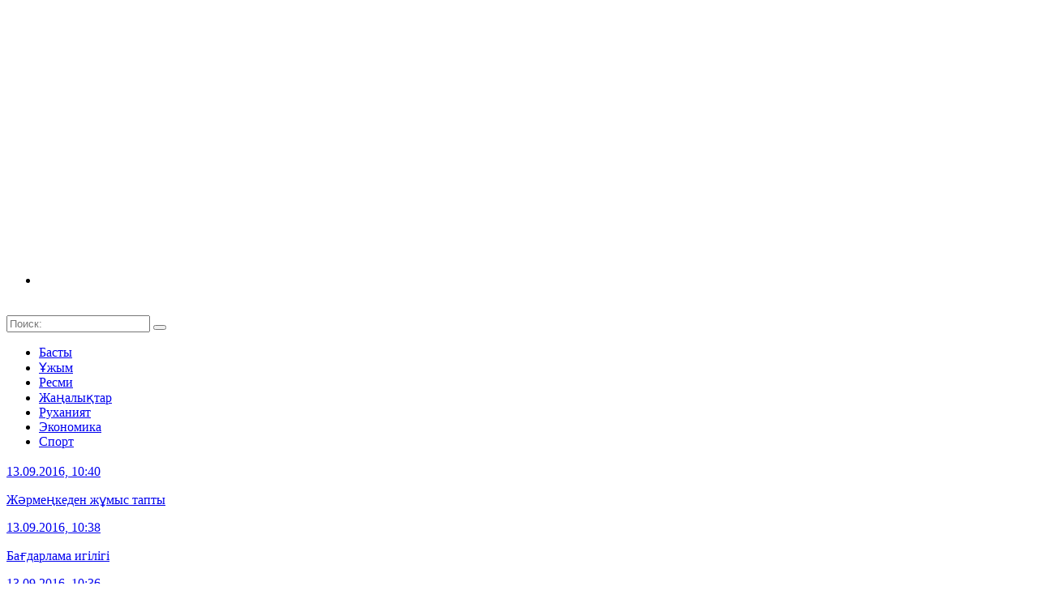

--- FILE ---
content_type: text/html; charset=utf-8
request_url: https://ordazhuldyzy.kz/m_20160913/
body_size: 14369
content:
<!DOCTYPE html>
<html lang="ru">
<head>
  <meta http-equiv="Content-Type" content="text/html; charset=utf-8">
  <title>Орда жұлдызы</title>
  <link rel="canonical" href="/m_20160913/">
  <meta name="description" content="Бөкей орда ауданының қоғамдық-саяси газеті">
  <meta http-equiv="X-UA-Compatible" content="IE=edge">
  <meta name="viewport" content="width=device-width, initial-scale=1, maximum-scale=1">
  <meta property="og:title" content="Жәрмеңкеден жұмыс тапты">
  <meta property="og:type" content="article">
  <meta property="og:url" content="https://ordazhuldyzy.kz/?p=6091">
  <meta property="og:image">
  <meta property="og:description" content="Өткен сәрсенбінің сәтінде аудандық жұмыспен қамту және әлеуметтік бағдарламалар бөлімі ғимаратында бос орындар жәрменкесі оздырылды. &nbsp; Шараны аудандық жұмыспен қамту орталығының басшысы Берқайыр Қарағойшин ашты. Аудан әкімінің орынбасары Лариса Қайырғалиева Қазақстан Республикасының">
  <meta property="og:site_name" content="Орда жұлдызы">
  <link rel="shortcut icon" href="../wp-content/themes/app/img/favicon/favicon.ico" type="image/x-icon">
  <link rel="apple-touch-icon" href="../wp-content/themes/app/img/favicon/apple-touch-icon.png">
  <link rel="apple-touch-icon" sizes="72x72" href="../wp-content/themes/app/img/favicon/apple-touch-icon-72x72.png">
  <link rel="apple-touch-icon" sizes="114x114" href="../wp-content/themes/app/img/favicon/apple-touch-icon-114x114.png">
  <meta name="theme-color" content="#000">
  <meta name="msapplication-navbutton-color" content="#000">
  <meta name="apple-mobile-web-app-status-bar-style" content="#000">
  <title>13.09.2021 &#8212; Орда жұлдызы</title>
  <link rel="dns-prefetch" href="https://s.w.org/">
  <script type="text/javascript">
                        window._wpemojiSettings = {"baseUrl":"https:\/\/s.w.org\/images\/core\/emoji\/2.4\/72x72\/","ext":".png","svgUrl":"https:\/\/s.w.org\/images\/core\/emoji\/2.4\/svg\/","svgExt":".svg","source":{"concatemoji":"https:\/\/ordazhuldyzy.kz\/wp-includes\/js\/wp-emoji-release.min.js?ver=4.9.3"}};
                        !function(a,b,c){function d(a,b){var c=String.fromCharCode;l.clearRect(0,0,k.width,k.height),l.fillText(c.apply(this,a),0,0);var d=k.toDataURL();l.clearRect(0,0,k.width,k.height),l.fillText(c.apply(this,b),0,0);var e=k.toDataURL();return d===e}function e(a){var b;if(!l||!l.fillText)return!1;switch(l.textBaseline="top",l.font="600 32px Arial",a){case"flag":return!(b=d([55356,56826,55356,56819],[55356,56826,8203,55356,56819]))&&(b=d([55356,57332,56128,56423,56128,56418,56128,56421,56128,56430,56128,56423,56128,56447],[55356,57332,8203,56128,56423,8203,56128,56418,8203,56128,56421,8203,56128,56430,8203,56128,56423,8203,56128,56447]),!b);case"emoji":return b=d([55357,56692,8205,9792,65039],[55357,56692,8203,9792,65039]),!b}return!1}function f(a){var c=b.createElement("script");c.src=a,c.defer=c.type="text/javascript",b.getElementsByTagName("head")[0].appendChild(c)}var g,h,i,j,k=b.createElement("canvas"),l=k.getContext&&k.getContext("2d");for(j=Array("flag","emoji"),c.supports={everything:!0,everythingExceptFlag:!0},i=0;i<j.length;i++)c.supports[j[i]]=e(j[i]),c.supports.everything=c.supports.everything&&c.supports[j[i]],"flag"!==j[i]&&(c.supports.everythingExceptFlag=c.supports.everythingExceptFlag&&c.supports[j[i]]);c.supports.everythingExceptFlag=c.supports.everythingExceptFlag&&!c.supports.flag,c.DOMReady=!1,c.readyCallback=function(){c.DOMReady=!0},c.supports.everything||(h=function(){c.readyCallback()},b.addEventListener?(b.addEventListener("DOMContentLoaded",h,!1),a.addEventListener("load",h,!1)):(a.attachEvent("onload",h),b.attachEvent("onreadystatechange",function(){"complete"===b.readyState&&c.readyCallback()})),g=c.source||{},g.concatemoji?f(g.concatemoji):g.wpemoji&&g.twemoji&&(f(g.twemoji),f(g.wpemoji)))}(window,document,window._wpemojiSettings);
  </script>
  <style type="text/css">
  img.wp-smiley,
  img.emoji {
        display: inline !important;
        border: none !important;
        box-shadow: none !important;
        height: 1em !important;
        width: 1em !important;
        margin: 0 .07em !important;
        vertical-align: -0.1em !important;
        background: none !important;
        padding: 0 !important;
  }
  </style>
  <link rel="stylesheet" id="archives-cal-calendrier-css" href="../wp-content/plugins/archives-calendar-widget/themes/calendrier.css" type="text/css" media="all">
  <link rel="stylesheet" id="cssstyle-css" href="../wp-content/themes/app/css/main.min.css" type="text/css" media="all">
  <link rel="stylesheet" id="font-awesome-css" href="../wp-content/themes/app/libs/font-awesome/css/font-awesome.css" type="text/css" media="all">
  <link rel="stylesheet" id="scrollbar-css" href="../wp-content/themes/app/libs/Scrollbar/jquery.mCustomScrollbar.css" type="text/css" media="all">
  <script type="text/javascript" src="../wp-includes/js/jquery/jquery.js"></script>
  <script type="text/javascript" src="../wp-includes/js/jquery/jquery-migrate.min.js"></script>
  <script type="text/javascript" src="../wp-content/plugins/archives-calendar-widget/admin/js/jquery.arcw.js"></script>
  <link rel="https://api.w.org/" href="/index.php?rest_route=/">
</head>
<body class="archive date is_front_page">
  <header>
    <div class="loader">
      <div class="loader_inner"></div>
    </div>
    <div class="container">
      <div class="row">
        <div class="col-lg-4 col-md-4 col-sm-6 col-xs-7 left-gatter">
          <div class="first-logo">
            <ul>
              <li id="media_image-2" class="widget widget_media_image">
                <a href="/"><img width="335" height="90" src="../wp-content/uploads/2018/12/01-min.png" class="image wp-image-10927 attachment-full size-full" alt="" style="max-width: 100%; height: auto;" srcset="../wp-content/uploads/2018/12/01-min.png 335w, ../wp-content/uploads/2018/12/01-min-120x32.png 120w" sizes="(max-width: 335px) 100vw, 335px"></a>
              </li>
            </ul>
          </div>
        </div>
        <div class="col-lg-3 col-md-4 col-sm-6 col-xs-5">
          <div class="second-logo">
            <a href="http://zhaikpress.kz/"><img class="img-responsive" src="../wp-content/themes/app/img/s-logo.png" alt="Alt"></a>
          </div>
        </div>
        <div class="col-lg-4 col-lg-offset-1 col-md-4 col-xs-12 right-gatter">
          <div class="search-panel">
            <form class="search-form" role="search" method="get" action="/">
              <input type="text" placeholder="Поиск:" value="" name="s" title="Поиск:'); ?&gt;"> <button type="submit"></button>
            </form>
          </div>
        </div>
      </div>
    </div>
    <div class="container menu-wrap">
      <div class="row">
        <div class="col-md-12">
          <div class="btn_mnu hidden-lg">
            <div class="btn_row"></div>
            <div class="btn_row"></div>
            <div class="btn_row"></div>
          </div>
        </div>
      </div>
      <div class="row">
        <div class="col-md-12">
          <div class="top-menu">
            <div class="menu-menu-container">
              <ul id="menu-menu" class="menu">
                <li id="menu-item-41" class="menu-item menu-item-type-custom menu-item-object-custom menu-item-41">
                  <a href="../index_php/">Басты</a>
                </li>
                <li id="menu-item-3866" class="menu-item menu-item-type-post_type menu-item-object-page menu-item-3866">
                  <a href="../page_id_1231/">Ұжым</a>
                </li>
                <li id="menu-item-10931" class="menu-item menu-item-type-taxonomy menu-item-object-category menu-item-10931">
                  <a href="../cat_31/">Ресми</a>
                </li>
                <li id="menu-item-10930" class="menu-item menu-item-type-taxonomy menu-item-object-category menu-item-10930">
                  <a href="../cat_1/">Жаңалықтар</a>
                </li>
                <li id="menu-item-10932" class="menu-item menu-item-type-taxonomy menu-item-object-category menu-item-10932">
                  <a href="../cat_32/">Руханият</a>
                </li>
                <li id="menu-item-10934" class="menu-item menu-item-type-taxonomy menu-item-object-category menu-item-10934">
                  <a href="../cat_35/">Экономика</a>
                </li>
                <li id="menu-item-10933" class="menu-item menu-item-type-taxonomy menu-item-object-category menu-item-10933">
                  <a href="../cat_33/">Спорт</a>
                </li>
              </ul>
            </div>
          </div>
        </div>
      </div>
    </div>
  </header>
  <div class="content-wrap">
    <section>
      <div class="container">
        <div class="row">
          <div class="col-lg-9 col-md-12">
            <div class="sectionnews offset-top">
              <h3></h3>
              <div class="bg-line"></div>
            </div>
            <div class="arc-news">
              <div class="archiveBlocks">
                <a href="/">
                <div class="archiveImg"></div>
                <div class="archiveTitle">
                  <div class="publishData">
                    <span>13.09.2016, 10:40</span>
                  </div>
                  <p>Жәрмеңкеден жұмыс тапты</p>
                </div></a>
              </div>
              <div class="archiveBlocks">
                <a href="/">
                <div class="archiveImg"></div>
                <div class="archiveTitle">
                  <div class="publishData">
                    <span>13.09.2016, 10:38</span>
                  </div>
                  <p>Бағдарлама игілігі</p>
                </div></a>
              </div>
              <div class="archiveBlocks">
                <a href="/">
                <div class="archiveImg"></div>
                <div class="archiveTitle">
                  <div class="publishData">
                    <span>13.09.2016, 10:36</span>
                  </div>
                  <p>Үлкендерге құрмет көрсетілді</p>
                </div></a>
              </div>
              <div class="archiveBlocks">
                <a href="/">
                <div class="archiveImg"></div>
                <div class="archiveTitle">
                  <div class="publishData">
                    <span>13.09.2016, 10:34</span>
                  </div>
                  <p>«Ұран» деп ұрандатқан зиялылар</p>
                </div></a>
              </div>
              <div class="archiveBlocks">
                <a href="/">
                <div class="archiveImg"></div>
                <div class="archiveTitle">
                  <div class="publishData">
                    <span>13.09.2016, 10:30</span>
                  </div>
                  <p>Ғибратты ғұмыр-дария</p>
                </div></a>
              </div>
              <div class="archiveBlocks">
                <a href="/">
                <div class="archiveImg"></div>
                <div class="archiveTitle">
                  <div class="publishData">
                    <span>13.09.2016, 10:24</span>
                  </div>
                  <p>Алдыңғы толқын ағалар&#8230;</p>
                </div></a>
              </div>
              <div class="archiveBlocks">
                <a href="/">
                <div class="archiveImg"></div>
                <div class="archiveTitle">
                  <div class="publishData">
                    <span>13.09.2016, 10:22</span>
                  </div>
                  <p>Ізгілікті ізі қалды өмірде</p>
                </div></a>
              </div>
              <div class="archiveBlocks">
                <a href="/">
                <div class="archiveImg"></div>
                <div class="archiveTitle">
                  <div class="publishData">
                    <span>13.09.2016, 10:12</span>
                  </div>
                  <p>Үзік ой&#8230;</p>
                </div></a>
              </div>
              <div class="archiveBlocks">
                <a href="/">
                <div class="archiveImg"></div>
                <div class="archiveTitle">
                  <div class="publishData">
                    <span>13.09.2016, 10:08</span>
                  </div>
                  <p>ӨЛМЕС ӨНЕР ИЕСІ</p>
                </div></a>
              </div>
              <div class="archiveBlocks">
                <a href="/">
                <div class="archiveImg"></div>
                <div class="archiveTitle">
                  <div class="publishData">
                    <span>13.09.2016, 9:54</span>
                  </div>
                  <p>Бөкейлік бағбан Ә.Минажев шерткен сыр</p>
                </div></a>
              </div>
              <script>
                                var ajaxurl = '/';
                                var true_posts = 'a:64:{s:1:"m";s:8:"20160913";s:5:"error";s:0:"";s:1:"p";i:0;s:11:"post_parent";s:0:"";s:7:"subpost";s:0:"";s:10:"subpost_id";s:0:"";s:10:"attachment";s:0:"";s:13:"attachment_id";i:0;s:4:"name";s:0:"";s:6:"static";s:0:"";s:8:"pagename";s:0:"";s:7:"page_id";i:0;s:6:"second";s:0:"";s:6:"minute";s:0:"";s:4:"hour";s:0:"";s:3:"day";i:0;s:8:"monthnum";i:0;s:4:"year";i:0;s:1:"w";i:0;s:13:"category_name";s:0:"";s:3:"tag";s:0:"";s:3:"cat";s:0:"";s:6:"tag_id";s:0:"";s:6:"author";s:0:"";s:11:"author_name";s:0:"";s:4:"feed";s:0:"";s:2:"tb";s:0:"";s:5:"paged";i:0;s:8:"meta_key";s:0:"";s:10:"meta_value";s:0:"";s:7:"preview";s:0:"";s:1:"s";s:0:"";s:8:"sentence";s:0:"";s:5:"title";s:0:"";s:6:"fields";s:0:"";s:10:"menu_order";s:0:"";s:5:"embed";s:0:"";s:12:"category__in";a:0:{}s:16:"category__not_in";a:0:{}s:13:"category__and";a:0:{}s:8:"post__in";a:0:{}s:12:"post__not_in";a:0:{}s:13:"post_name__in";a:0:{}s:7:"tag__in";a:0:{}s:11:"tag__not_in";a:0:{}s:8:"tag__and";a:0:{}s:12:"tag_slug__in";a:0:{}s:13:"tag_slug__and";a:0:{}s:15:"post_parent__in";a:0:{}s:19:"post_parent__not_in";a:0:{}s:10:"author__in";a:0:{}s:14:"author__not_in";a:0:{}s:19:"ignore_sticky_posts";b:0;s:16:"suppress_filters";b:0;s:13:"cache_results";b:1;s:22:"update_post_term_cache";b:1;s:19:"lazy_load_term_meta";b:1;s:22:"update_post_meta_cache";b:1;s:9:"post_type";s:0:"";s:14:"posts_per_page";i:10;s:8:"nopaging";b:0;s:17:"comments_per_page";s:2:"50";s:13:"no_found_rows";b:0;s:5:"order";s:4:"DESC";}';
                                var current_page = 1;
                                var max_pages = '2';
              </script>
              <div id="true_loadmore"></div>
            </div>
            <div class="row">
              <div class="col-lg-12">
                <div class="ajax-btn">
                  <div class="morePosts">
                    Показать ещё
                  </div>
                </div>
              </div>
            </div>
          </div>
          <div class="col-lg-3 hidden-md hidden-sm hidden-xs">
            <aside>
              <div class="side-bar">
                <div class="sectionnews offset-top">
                  <h3>Барлық жаңалықтар</h3>
                  <div class="bg-line"></div>
                </div>
                <div class="AllNewsScroll">
                  <div class="ScrollBlock">
                    <a href="../p_10915/">
                    <h5>Бәсекеде бағы жанды</h5></a>
                    <div class="publishData">
                      <span>19.12.2018, 17:57</span>
                    </div>
                  </div>
                  <div class="ScrollBlock">
                    <a href="../p_10900/">
                    <h5>Бәсекеде бағы жанды</h5></a>
                    <div class="publishData">
                      <span>19.12.2018, 17:52</span>
                    </div>
                  </div>
                  <div class="ScrollBlock">
                    <a href="../p_10891/">
                    <h5>ЖЫЛ ҮЗДІГІ &#8212; 2018</h5></a>
                    <div class="publishData">
                      <span>16.12.2018, 18:10</span>
                    </div>
                  </div>
                  <div class="ScrollBlock">
                    <a href="../p_10887/">
                    <h5>Құрметті аудан тұрғындары!</h5></a>
                    <div class="publishData">
                      <span>15.12.2018, 19:53</span>
                    </div>
                  </div>
                  <div class="ScrollBlock">
                    <a href="../p_10876/">
                    <h5>СЕЙТКЕРЕЙДІҢ ІСІ ЕЛ СҮЙСІНТТІ</h5></a>
                    <div class="publishData">
                      <span>13.12.2018, 18:04</span>
                    </div>
                  </div>
                  <div class="ScrollBlock">
                    <a href="../p_10873/">
                    <h5>Мәулет мерекесі мүбәрәк болсын! &nbsp;</h5></a>
                    <div class="publishData">
                      <span>13.12.2018, 16:17</span>
                    </div>
                  </div>
                  <div class="ScrollBlock">
                    <a href="../p_10867/">
                    <h5>ЕЛДІКТІҢ НЕГІЗІ – ТІЛ</h5></a>
                    <div class="publishData">
                      <span>12.12.2018, 17:31</span>
                    </div>
                  </div>
                  <div class="ScrollBlock">
                    <a href="../p_10863/">
                    <h5>БӨРЛІДЕГІ БЕРЕКЕЛІ ІС</h5></a>
                    <div class="publishData">
                      <span>12.12.2018, 17:17</span>
                    </div>
                  </div>
                  <div class="ScrollBlock">
                    <a href="../p_10852/">
                    <h5>ЖҮЛДЕГЕРЛЕР АНЫҚТАЛДЫ</h5></a>
                    <div class="publishData">
                      <span>7.12.2018, 20:03</span>
                    </div>
                  </div>
                  <div class="ScrollBlock">
                    <a href="../p_10845/">
                    <h5>БАЛА ҚҰҚЫҒЫ ТУРАЛЫ НЕ БІЛЕМІЗ?</h5></a>
                    <div class="publishData">
                      <span>7.12.2018, 12:15</span>
                    </div>
                  </div>
                  <div class="ScrollBlock">
                    <a href="../p_10841/">
                    <h5>«Menin` Qazaqstanym»</h5></a>
                    <div class="publishData">
                      <span>7.12.2018, 12:13</span>
                    </div>
                  </div>
                  <div class="ScrollBlock">
                    <a href="../p_10837/">
                    <h5>Тіл мүкістігі түзетіледі</h5></a>
                    <div class="publishData">
                      <span>7.12.2018, 12:10</span>
                    </div>
                  </div>
                  <div class="ScrollBlock">
                    <a href="../p_10834/">
                    <h5>БАЛАЛАР ТУБЕРКУЛЕЗІ</h5></a>
                    <div class="publishData">
                      <span>7.12.2018, 12:03</span>
                    </div>
                  </div>
                  <div class="ScrollBlock">
                    <a href="../p_10832/">
                    <h5>ИНСУЛЬТҚА ЕНЖАР ҚАРАМАҢЫЗ</h5></a>
                    <div class="publishData">
                      <span>7.12.2018, 11:58</span>
                    </div>
                  </div>
                  <div class="ScrollBlock">
                    <a href="../p_10830/">
                    <h5>Жақсы сөз – жанға шипа</h5></a>
                    <div class="publishData">
                      <span>7.12.2018, 11:55</span>
                    </div>
                  </div>
                  <div class="ScrollBlock">
                    <a href="../p_10827/">
                    <h5>Жиеақа аталған Жиенбай</h5></a>
                    <div class="publishData">
                      <span>7.12.2018, 11:51</span>
                    </div>
                  </div>
                  <div class="ScrollBlock">
                    <a href="../p_10824/">
                    <h5>Алма, Адам және Алаш</h5></a>
                    <div class="publishData">
                      <span>7.12.2018, 11:22</span>
                    </div>
                  </div>
                  <div class="ScrollBlock">
                    <a href="../p_10822/">
                    <h5>Аналар кеңесінің маңызы зор</h5></a>
                    <div class="publishData">
                      <span>7.12.2018, 11:20</span>
                    </div>
                  </div>
                  <div class="ScrollBlock">
                    <a href="../p_10813/">
                    <h5>ВОЛЕЙБОЛДАН БАҚ СЫНАСТЫ</h5></a>
                    <div class="publishData">
                      <span>7.12.2018, 11:10</span>
                    </div>
                  </div>
                  <div class="ScrollBlock">
                    <a href="../p_10807/">
                    <h5>ҚУАНДЫҚ&nbsp; НАСЫРОВ: «ЖАНАЗА ТӘРТІБІН САҚТАУ – АДАМИ ҺӘМ МҰСЫЛМАНДЫҚ&nbsp; ПАРЫЗЫМЫЗ» &nbsp;</h5></a>
                    <div class="publishData">
                      <span>7.12.2018, 11:04</span>
                    </div>
                  </div>
                  <div class="ScrollBlock">
                    <a href="../p_10803/">
                    <h5>Салғырттық сан соқтырды</h5></a>
                    <div class="publishData">
                      <span>7.12.2018, 10:50</span>
                    </div>
                  </div>
                  <div class="ScrollBlock">
                    <a href="../p_10791/">
                    <h5>ҰЯЛЫҒА ГАЗ КЕЛДІ</h5></a>
                    <div class="publishData">
                      <span>6.12.2018, 10:58</span>
                    </div>
                  </div>
                  <div class="ScrollBlock">
                    <a href="../p_10785/">
                    <h5>Тұйықтыққа әуестіктің сыры неде?</h5></a>
                    <div class="publishData">
                      <span>6.12.2018, 10:14</span>
                    </div>
                  </div>
                  <div class="ScrollBlock">
                    <a href="../p_10770/">
                    <h5>Сыбайластықпен күрес саябырсымайды</h5></a>
                    <div class="publishData">
                      <span>4.12.2018, 15:52</span>
                    </div>
                  </div>
                  <div class="ScrollBlock">
                    <a href="../p_10744/">
                    <h5>САПАРЛАРЫҢА СӘТТІЛІК!</h5></a>
                    <div class="publishData">
                      <span>30.11.2018, 10:18</span>
                    </div>
                  </div>
                  <div class="ScrollBlock">
                    <a href="../p_10728/">
                    <h5>ҮЙДЕ ОТЫРЫП ТІРКЕЛІП, АНЫҚТАМА ДА АЛАСЫЗ</h5></a>
                    <div class="publishData">
                      <span>30.11.2018, 9:51</span>
                    </div>
                  </div>
                  <div class="ScrollBlock">
                    <a href="../p_10718/">
                    <h5>АДАМДЫҒЫҢ ҚАЙДА, АҒАЙЫН?!</h5></a>
                    <div class="publishData">
                      <span>29.11.2018, 16:33</span>
                    </div>
                  </div>
                  <div class="ScrollBlock">
                    <a href="../p_10593/">
                    <h5>Палуан Петропавлда белдеспек</h5></a>
                    <div class="publishData">
                      <span>8.11.2018, 12:38</span>
                    </div>
                  </div>
                  <div class="ScrollBlock">
                    <a href="../p_10565/">
                    <h5>Жәрдемов жүлдесіне арналған айқас</h5></a>
                    <div class="publishData">
                      <span>6.11.2018, 15:04</span>
                    </div>
                  </div>
                  <div class="ScrollBlock">
                    <a href="../p_10469/">
                    <h5>Баға, қайда барасың?</h5></a>
                    <div class="publishData">
                      <span>23.10.2018, 9:41</span>
                    </div>
                  </div>
                  <div class="ScrollBlock">
                    <a href="../p_9160/">
                    <h5>Мәнді де маңызды шара</h5></a>
                    <div class="publishData">
                      <span>28.11.2017, 12:17</span>
                    </div>
                  </div>
                  <div class="ScrollBlock">
                    <a href="../p_8922/">
                    <h5>Өшпейтін жарық жұлдыз</h5></a>
                    <div class="publishData">
                      <span>17.10.2017, 11:52</span>
                    </div>
                  </div>
                  <div class="ScrollBlock">
                    <a href="../p_8913/">
                    <h5>Алаңда сексен аяқдопшы</h5></a>
                    <div class="publishData">
                      <span>17.10.2017, 11:37</span>
                    </div>
                  </div>
                  <div class="ScrollBlock">
                    <a href="../p_8832/">
                    <h5>Қаһарлы қысқа қамданыс қандай?</h5></a>
                    <div class="publishData">
                      <span>3.10.2017, 10:59</span>
                    </div>
                  </div>
                  <div class="ScrollBlock">
                    <a href="../p_8816/">
                    <h5>Шаш бояған сананы өсірмейді</h5></a>
                    <div class="publishData">
                      <span>3.10.2017, 10:12</span>
                    </div>
                  </div>
                  <div class="ScrollBlock">
                    <a href="../p_8502/">
                    <h5>Әжелер клубының жетістігі</h5></a>
                    <div class="publishData">
                      <span>25.07.2017, 11:23</span>
                    </div>
                  </div>
                  <div class="ScrollBlock">
                    <a href="../p_8490/">
                    <h5>Субұрқақ іске қосылды</h5></a>
                    <div class="publishData">
                      <span>25.07.2017, 10:53</span>
                    </div>
                  </div>
                  <div class="ScrollBlock">
                    <a href="../p_8477/">
                    <h5>Сыныққа сылтау іздемей&#8230;</h5></a>
                    <div class="publishData">
                      <span>18.07.2017, 10:22</span>
                    </div>
                  </div>
                  <div class="ScrollBlock">
                    <a href="../p_8394/">
                    <h5>Құлаққап та қауіпті</h5></a>
                    <div class="publishData">
                      <span>11.07.2017, 20:57</span>
                    </div>
                  </div>
                  <div class="ScrollBlock">
                    <a href="../p_8390/">
                    <h5>Үздіктер анықталды</h5></a>
                    <div class="publishData">
                      <span>11.07.2017, 20:51</span>
                    </div>
                  </div>
                  <div class="ScrollBlock">
                    <a href="../p_8382/">
                    <h5>Ән әуелеген кеш</h5></a>
                    <div class="publishData">
                      <span>11.07.2017, 10:40</span>
                    </div>
                  </div>
                  <div class="ScrollBlock">
                    <a href="../p_8215/">
                    <h5>Іздегенге кәсіп табылады</h5></a>
                    <div class="publishData">
                      <span>13.06.2017, 12:21</span>
                    </div>
                  </div>
                  <div class="ScrollBlock">
                    <a href="../p_8203/">
                    <h5>Шәкірттеріммен шаттанамын</h5></a>
                    <div class="publishData">
                      <span>13.06.2017, 11:57</span>
                    </div>
                  </div>
                  <div class="ScrollBlock">
                    <a href="../p_8179/">
                    <h5>Көпті желпінткен шара</h5></a>
                    <div class="publishData">
                      <span>5.06.2017, 15:03</span>
                    </div>
                  </div>
                  <div class="ScrollBlock">
                    <a href="../p_8109/">
                    <h5>Фитосанитарлық талаптар бұзылмасын</h5></a>
                    <div class="publishData">
                      <span>30.05.2017, 12:05</span>
                    </div>
                  </div>
                  <div class="ScrollBlock">
                    <a href="../p_8081/">
                    <h5>Гүлдер туралы не білеміз?</h5></a>
                    <div class="publishData">
                      <span>30.05.2017, 10:45</span>
                    </div>
                  </div>
                  <div class="ScrollBlock">
                    <a href="../p_8077/">
                    <h5>Көше тәртібін де естен шығарма</h5></a>
                    <div class="publishData">
                      <span>30.05.2017, 10:37</span>
                    </div>
                  </div>
                  <div class="ScrollBlock">
                    <a href="../p_8049/">
                    <h5>Нардың жүгін көтерген Шәкең неден жазықты болды?</h5></a>
                    <div class="publishData">
                      <span>23.05.2017, 12:44</span>
                    </div>
                  </div>
                  <div class="ScrollBlock">
                    <a href="../p_8021/">
                    <h5>Киелі сахнадағы отыз жыл күйші Ә.Хайрошеваны көпке танытты</h5></a>
                    <div class="publishData">
                      <span>23.05.2017, 11:53</span>
                    </div>
                  </div>
                  <div class="ScrollBlock">
                    <a href="../p_7950/">
                    <h5>Шахмат тақтасындағы жарыс</h5></a>
                    <div class="publishData">
                      <span>10.05.2017, 14:53</span>
                    </div>
                  </div>
                  <div class="ScrollBlock">
                    <a href="../p_7926/">
                    <h5>Бірдейлендіру һәм дерекқор туралы</h5></a>
                    <div class="publishData">
                      <span>10.05.2017, 12:31</span>
                    </div>
                  </div>
                  <div class="ScrollBlock">
                    <a href="../p_7648/">
                    <h5>Елге жаққан ерлі-зайыптылар</h5></a>
                    <div class="publishData">
                      <span>28.03.2017, 10:59</span>
                    </div>
                  </div>
                  <div class="ScrollBlock">
                    <a href="../p_7646/">
                    <h5>Қылмыс аясы кеңейіп тұр</h5></a>
                    <div class="publishData">
                      <span>28.03.2017, 10:57</span>
                    </div>
                  </div>
                  <div class="ScrollBlock">
                    <a href="../p_7637/">
                    <h5>Браконьер, ақ бөкеннің жазығы не?</h5></a>
                    <div class="publishData">
                      <span>28.03.2017, 10:04</span>
                    </div>
                  </div>
                  <div class="ScrollBlock">
                    <a href="../p_7580/">
                    <h5>Абай һәм Махамбет оқулары</h5></a>
                    <div class="publishData">
                      <span>18.03.2017, 11:47</span>
                    </div>
                  </div>
                  <div class="ScrollBlock">
                    <a href="../p_7541/">
                    <h5>Ақ халатты Ақмарал</h5></a>
                    <div class="publishData">
                      <span>15.03.2017, 1:14</span>
                    </div>
                  </div>
                  <div class="ScrollBlock">
                    <a href="../p_6610/">
                    <h5>Бостандығы шектелді</h5></a>
                    <div class="publishData">
                      <span>22.11.2016, 9:48</span>
                    </div>
                  </div>
                  <div class="ScrollBlock">
                    <a href="../p_5726/">
                    <h5>Жариялылық – заман талабы мүмкіндігіңді мүліт жіберіп алма</h5></a>
                    <div class="publishData">
                      <span>26.07.2016, 15:05</span>
                    </div>
                  </div>
                  <div class="ScrollBlock">
                    <a href="../p_4635/">
                    <h5>Телефон алаяқтарынан абайлаңыз!</h5></a>
                    <div class="publishData">
                      <span>25.02.2016, 10:27</span>
                    </div>
                  </div>
                  <div class="ScrollBlock">
                    <a href="../p_4050/">
                    <h5>Бизнесмендер бас қосты</h5></a>
                    <div class="publishData">
                      <span>10.11.2015, 10:39</span>
                    </div>
                  </div>
                  <div class="ScrollBlock">
                    <a href="../p_3809/">
                    <h5>Тариф 25 пайызға қымбаттамайды</h5></a>
                    <div class="publishData">
                      <span>11.07.2015, 6:10</span>
                    </div>
                  </div>
                  <div class="ScrollBlock">
                    <a href="../p_3721/">
                    <h5>Отқа да, суға да шыдамды</h5></a>
                    <div class="publishData">
                      <span>4.07.2015, 8:05</span>
                    </div>
                  </div>
                  <div class="ScrollBlock">
                    <a href="../p_14530/">
                    <h5>Естай РАШҚАЛИЕВ: «АҚЫН ДА, ЗАҢГЕР ДЕ &nbsp;АР АЛДЫНДА ЖАУАП БЕРЕДІ»</h5></a>
                    <div class="publishData">
                      <span>29.07.2021, 12:48</span>
                    </div>
                  </div>
                  <div class="ScrollBlock">
                    <a href="../p_14527/">
                    <h5>КІСІЛІГІМЕН КӨПКЕ ҮЛГІ</h5></a>
                    <div class="publishData">
                      <span>29.07.2021, 12:31</span>
                    </div>
                  </div>
                  <div class="ScrollBlock">
                    <a href="../p_14523/">
                    <h5>БАЛАҢЫЗДЫҢ ІШІ АУЫРСА&#8230;</h5></a>
                    <div class="publishData">
                      <span>29.07.2021, 12:20</span>
                    </div>
                  </div>
                  <div class="ScrollBlock">
                    <a href="../p_14519/">
                    <h5>ОҢАЙ ОЛЖА НЕМЕСЕ ЛОТЕРЕЯ ТАРИХЫ</h5></a>
                    <div class="publishData">
                      <span>29.07.2021, 12:16</span>
                    </div>
                  </div>
                  <div class="ScrollBlock">
                    <a href="../p_14510/">
                    <h5>МАРАФОНШЫЛАР ТАРИХИ МЕКЕНДЕ</h5></a>
                    <div class="publishData">
                      <span>29.07.2021, 12:13</span>
                    </div>
                  </div>
                  <div class="ScrollBlock">
                    <a href="../p_14504/">
                    <h5>&#171;ҚАЗСУШАРЛЫҚТАР&#187; МАРАПАТТАЛДЫ</h5></a>
                    <div class="publishData">
                      <span>29.07.2021, 12:08</span>
                    </div>
                  </div>
                  <div class="ScrollBlock">
                    <a href="../p_14500/">
                    <h5>АҒА БУЫНМЕН КЕЗДЕСТІ</h5></a>
                    <div class="publishData">
                      <span>29.07.2021, 12:03</span>
                    </div>
                  </div>
                  <div class="ScrollBlock">
                    <a href="../p_14497/">
                    <h5>ХАЛЫҚ АУЫЛ ӘКІМДЕРІН САЙЛАҒАННАН НЕ ҰТАДЫ?</h5></a>
                    <div class="publishData">
                      <span>29.07.2021, 11:57</span>
                    </div>
                  </div>
                  <div class="ScrollBlock">
                    <a href="../p_14494/">
                    <h5>ҚҰРБАН АЙТ &#8212; МҰСЫЛМАННЫҢ ҰЛЫҚ МЕРЕКЕСІ</h5></a>
                    <div class="publishData">
                      <span>29.07.2021, 11:53</span>
                    </div>
                  </div>
                  <div class="ScrollBlock">
                    <a href="../p_14490/">
                    <h5>«БЕРЕКЕ ҚАНАҒАТТА»</h5></a>
                    <div class="publishData">
                      <span>29.07.2021, 11:47</span>
                    </div>
                  </div>
                  <div class="ScrollBlock">
                    <a href="../p_14487/">
                    <h5>ҚАЗАҚ МЕДИЦИНАСЫНЫҢ АТАСЫ</h5></a>
                    <div class="publishData">
                      <span>29.07.2021, 11:41</span>
                    </div>
                  </div>
                  <div class="ScrollBlock">
                    <a href="../p_14484/">
                    <h5>КҮРІШ СУЫНЫҢ ПАЙДАСЫ</h5></a>
                    <div class="publishData">
                      <span>29.07.2021, 11:37</span>
                    </div>
                  </div>
                  <div class="ScrollBlock">
                    <a href="../p_14481/">
                    <h5>ҒАРЫШ ЖАЙЛЫ НЕМЕСЕ&#8230;</h5></a>
                    <div class="publishData">
                      <span>29.07.2021, 11:35</span>
                    </div>
                  </div>
                  <div class="ScrollBlock">
                    <a href="../p_14461/">
                    <h5>БІЗ БІЛЕТІН «БАССОЛЬ»</h5></a>
                    <div class="publishData">
                      <span>11.07.2021, 12:38</span>
                    </div>
                  </div>
                  <div class="ScrollBlock">
                    <a href="../p_14437/">
                    <h5>ВАКЦИНА МА, ПТР ТЕСТ ПЕ?</h5></a>
                    <div class="publishData">
                      <span>10.07.2021, 15:42</span>
                    </div>
                  </div>
                  <div class="ScrollBlock">
                    <a href="../p_14470/">
                    <h5>ТОҒЫЗ ТЕҢІЗШІНІҢ СҮЙЕГІ ТАБЫЛДЫ</h5></a>
                    <div class="publishData">
                      <span>9.07.2021, 12:49</span>
                    </div>
                  </div>
                  <div class="ScrollBlock">
                    <a href="../p_14467/">
                    <h5>ҰСТАЗДАН ТОСЫНСЫЙ</h5></a>
                    <div class="publishData">
                      <span>9.07.2021, 12:47</span>
                    </div>
                  </div>
                  <div class="ScrollBlock">
                    <a href="../p_14447/">
                    <h5>АУДАНҒА ӘКІМ КЕЛДІ</h5></a>
                    <div class="publishData">
                      <span>9.07.2021, 12:34</span>
                    </div>
                  </div>
                  <div class="ScrollBlock">
                    <a href="../p_14441/">
                    <h5>&#171;NUR OTAN&#187; ҚАТАРЫ ТОЛЫҚТЫ</h5></a>
                    <div class="publishData">
                      <span>8.07.2021, 16:06</span>
                    </div>
                  </div>
                  <div class="ScrollBlock">
                    <a href="../p_14435/">
                    <h5>АДАМ АҒЗАСЫ ЖАЙЛЫ 20 ФАКТ</h5></a>
                    <div class="publishData">
                      <span>8.07.2021, 15:39</span>
                    </div>
                  </div>
                  <div class="ScrollBlock">
                    <a href="../p_14431/">
                    <h5>ЕЛУ БАЛА ДЕМАЛДЫ</h5></a>
                    <div class="publishData">
                      <span>8.07.2021, 15:31</span>
                    </div>
                  </div>
                  <div class="ScrollBlock">
                    <a href="../p_14428/">
                    <h5>БӨКЕЙ ЕЛІНДЕГІ СТАРШЫНДЫҚ МЕКТЕПТЕР</h5></a>
                    <div class="publishData">
                      <span>8.07.2021, 15:26</span>
                    </div>
                  </div>
                  <div class="ScrollBlock">
                    <a href="../p_14425/">
                    <h5>ЕКПЕГЕ ОҢ КӨЗҚАРАС ЕРКІНДІКТІ ЖАҚЫНДАТАДЫ</h5></a>
                    <div class="publishData">
                      <span>8.07.2021, 15:20</span>
                    </div>
                  </div>
                  <div class="ScrollBlock">
                    <a href="../p_14421/">
                    <h5>БІРІНШІ КЕЗЕҢ БЕЛСЕНДІ ӨТТІ</h5></a>
                    <div class="publishData">
                      <span>8.07.2021, 15:03</span>
                    </div>
                  </div>
                  <div class="ScrollBlock">
                    <a href="../p_14418/">
                    <h5>МИРА – ҚҰРМЕТТІ АЗАМАТ</h5></a>
                    <div class="publishData">
                      <span>8.07.2021, 14:57</span>
                    </div>
                  </div>
                  <div class="ScrollBlock">
                    <a href="../p_14415/">
                    <h5>АУЫЛҒА «ASHYQ» КЕЛДІ</h5></a>
                    <div class="publishData">
                      <span>8.07.2021, 14:54</span>
                    </div>
                  </div>
                  <div class="ScrollBlock">
                    <a href="../p_14413/">
                    <h5>ЖҰМЫС КӨП, ЖҰМЫСШЫ ЖОҚ</h5></a>
                    <div class="publishData">
                      <span>8.07.2021, 14:49</span>
                    </div>
                  </div>
                  <div class="ScrollBlock">
                    <a href="../p_14409/">
                    <h5>МЕЙРАММЕН ҚҰТТЫҚТАДЫ</h5></a>
                    <div class="publishData">
                      <span>8.07.2021, 14:46</span>
                    </div>
                  </div>
                  <div class="ScrollBlock">
                    <a href="../p_14404/">
                    <h5>«САРАЙ СЫРЫ» ТҮСІРІЛІМІ БАСТАЛДЫ</h5></a>
                    <div class="publishData">
                      <span>8.07.2021, 14:42</span>
                    </div>
                  </div>
                  <div class="ScrollBlock">
                    <a href="../p_14396/">
                    <h5>Махамбет Кенжеғалиев: «БАРДЫҢ БАҒАСЫН БІЛЕЙІК!»</h5></a>
                    <div class="publishData">
                      <span>8.07.2021, 13:07</span>
                    </div>
                  </div>
                  <div class="ScrollBlock">
                    <a href="../p_14389/">
                    <h5>ӨТІНІШТЕР НАЗАРСЫЗ ҚАЛМАЙДЫ</h5></a>
                    <div class="publishData">
                      <span>1.07.2021, 16:42</span>
                    </div>
                  </div>
                  <div class="ScrollBlock">
                    <a href="../p_14384/">
                    <h5>КТК ОЙЫНШЫЛАРЫ ЕЛГЕ КЕЛДІ</h5></a>
                    <div class="publishData">
                      <span>1.07.2021, 16:37</span>
                    </div>
                  </div>
                  <div class="ScrollBlock">
                    <a href="../p_14375/">
                    <h5>ОБЛЫС ИМАМЫН ҚАБЫЛДАДЫ</h5></a>
                    <div class="publishData">
                      <span>30.06.2021, 18:49</span>
                    </div>
                  </div>
                  <div class="ScrollBlock">
                    <a href="../p_14370/">
                    <h5>ДЕМЕУШІЛЕРІМІЗГЕ МЫҢ АЛҒЫС!</h5></a>
                    <div class="publishData">
                      <span>30.06.2021, 18:42</span>
                    </div>
                  </div>
                  <div class="ScrollBlock">
                    <a href="../p_14363/">
                    <h5>ШАБЫНДЫҚҚА ШАЛҒЫ ТҮСТІ</h5></a>
                    <div class="publishData">
                      <span>30.06.2021, 17:47</span>
                    </div>
                  </div>
                  <div class="ScrollBlock">
                    <a href="../p_14350/">
                    <h5>ШОҢАЙ САПАРЫ</h5></a>
                    <div class="publishData">
                      <span>24.06.2021, 9:24</span>
                    </div>
                  </div>
                  <div class="ScrollBlock">
                    <a href="../p_14344/">
                    <h5>АҒАЙЫНДЫ САДЫҚОВТАР</h5></a>
                    <div class="publishData">
                      <span>17.06.2021, 18:07</span>
                    </div>
                  </div>
                  <div class="ScrollBlock">
                    <a href="../p_14340/">
                    <h5>ЕКПЕ ЕКПІН АЛМАЙ ТҰР</h5></a>
                    <div class="publishData">
                      <span>17.06.2021, 18:01</span>
                    </div>
                  </div>
                  <div class="ScrollBlock">
                    <a href="../p_14314/">
                    <h5>РЕЙД НЕНІ КӨРСЕТТІ?</h5></a>
                    <div class="publishData">
                      <span>14.06.2021, 17:36</span>
                    </div>
                  </div>
                  <div class="ScrollBlock">
                    <a href="../p_14321/">
                    <h5>ЖАСТАРДЫҢ ЖОЛ КАРТАСЫ БЕКІТІЛДІ</h5></a>
                    <div class="publishData">
                      <span>13.06.2021, 17:49</span>
                    </div>
                  </div>
                  <div class="ScrollBlock">
                    <a href="../p_14319/">
                    <h5>ШАЛЫС БАСҚАНДАР ШЕТТЕ ҚАЛМАЙДЫ</h5></a>
                    <div class="publishData">
                      <span>13.06.2021, 17:46</span>
                    </div>
                  </div>
                  <div class="ScrollBlock">
                    <a href="../p_14334/">
                    <h5>ӘЙЕЛ. АНА. ДӘРІГЕР</h5></a>
                    <div class="publishData">
                      <span>11.06.2021, 18:05</span>
                    </div>
                  </div>
                  <div class="ScrollBlock">
                    <a href="../p_14325/">
                    <h5>РӘМІЗДЕР КҮНІ ҰЛЫҚТАЛДЫ</h5></a>
                    <div class="publishData">
                      <span>11.06.2021, 17:59</span>
                    </div>
                  </div>
                  <div class="ScrollBlock">
                    <a href="../p_14317/">
                    <h5>ЖАҢА СОТ ТӨРАҒАСЫ ТАНЫСТЫРЫЛДЫ</h5></a>
                    <div class="publishData">
                      <span>11.06.2021, 17:44</span>
                    </div>
                  </div>
                  <div class="ScrollBlock">
                    <a href="../p_14309/">
                    <h5>«ЖАС АЛАШТЫҚТАР» БӨКЕЙ ЕЛІНДЕ</h5></a>
                    <div class="publishData">
                      <span>11.06.2021, 17:36</span>
                    </div>
                  </div>
                  <div class="ScrollBlock">
                    <a href="../p_14305/">
                    <h5>“Ертөстік” егіздері</h5></a>
                    <div class="publishData">
                      <span>11.06.2021, 17:16</span>
                    </div>
                  </div>
                  <div class="ScrollBlock">
                    <a href="../p_14301/">
                    <h5>ГАЗЕТКЕ АРНАЛҒАН ТУРНИР</h5></a>
                    <div class="publishData">
                      <span>11.06.2021, 17:06</span>
                    </div>
                  </div>
                  <div class="ScrollBlock">
                    <a href="../p_14298/">
                    <h5>НӘУБЕТ ҚҰРБАНДАРЫНА МЫҢ ТАҒЗЫМ</h5></a>
                    <div class="publishData">
                      <span>11.06.2021, 16:59</span>
                    </div>
                  </div>
                  <div class="ScrollBlock">
                    <a href="../p_14294/">
                    <h5>ЖАҢА КОДЕКСТІҢ ТАЛАПТАРЫ ТҮСІНДІРІЛДІ</h5></a>
                    <div class="publishData">
                      <span>11.06.2021, 16:44</span>
                    </div>
                  </div>
                  <div class="ScrollBlock">
                    <a href="../p_14291/">
                    <h5>БАЛАЛАР ҚАЛАЙ ДЕМАЛМАҚ?</h5></a>
                    <div class="publishData">
                      <span>11.06.2021, 16:34</span>
                    </div>
                  </div>
                  <div class="ScrollBlock">
                    <a href="../p_14287/">
                    <h5>ШЕКАРА ТҰТАСТЫҒЫ – БАРШАҒА МІНДЕТ</h5></a>
                    <div class="publishData">
                      <span>11.06.2021, 16:27</span>
                    </div>
                  </div>
                  <div class="ScrollBlock">
                    <a href="../p_14273/">
                    <h5>ҒАЛЫМДАРМЕН КЕЗДЕСІП, АУЫЛ АРАЛАДЫ</h5></a>
                    <div class="publishData">
                      <span>11.06.2021, 16:23</span>
                    </div>
                  </div>
                  <div class="ScrollBlock">
                    <a href="../p_14269/">
                    <h5>ТАМЫРЫ ТЕРЕҢ, ТАРИХЫ ҚАЛЫҢ</h5></a>
                    <div class="publishData">
                      <span>4.06.2021, 10:57</span>
                    </div>
                  </div>
                  <div class="ScrollBlock">
                    <a href="../p_14259/">
                    <h5>ЕҢБЕК ЕКШЕЛІП, ЕЛЕНГЕН КҮН</h5></a>
                    <div class="publishData">
                      <span>4.06.2021, 10:47</span>
                    </div>
                  </div>
                  <div class="ScrollBlock">
                    <a href="../p_14256/">
                    <h5>АӨК: ҰТЫМДЫСЫ НЕДЕ?..</h5></a>
                    <div class="publishData">
                      <span>4.06.2021, 9:38</span>
                    </div>
                  </div>
                  <div class="ScrollBlock">
                    <a href="../p_14252/">
                    <h5>ЖЕТПІС ЖЕЛАЯҚ ҚАТЫСҚАН МАРАФОН</h5></a>
                    <div class="publishData">
                      <span>27.05.2021, 17:18</span>
                    </div>
                  </div>
                  <div class="ScrollBlock">
                    <a href="../p_14247/">
                    <h5>СТОМАТОЛОГ ТА, СОТ ТА ӨЗІ</h5></a>
                    <div class="publishData">
                      <span>27.05.2021, 17:11</span>
                    </div>
                  </div>
                  <div class="ScrollBlock">
                    <a href="../p_14244/">
                    <h5>ХАН САРАЙЫНДАҒЫ ҚАЛЫ КІЛЕМ</h5></a>
                    <div class="publishData">
                      <span>27.05.2021, 17:01</span>
                    </div>
                  </div>
                  <div class="ScrollBlock">
                    <a href="../p_14241/">
                    <h5>СҰР ЗАМАННЫҢ СҰРҚИЯ САЯСАТЫ</h5></a>
                    <div class="publishData">
                      <span>27.05.2021, 16:38</span>
                    </div>
                  </div>
                  <div class="ScrollBlock">
                    <a href="../p_14235/">
                    <h5>«БІР ШЕГЕҢ АРТЫҚ БОЛСА, ОЙЛАНБАСТАН ӘКЕЛІП ҚАҚ АУЫЛДЫҢ АУЛАСЫНА»</h5></a>
                    <div class="publishData">
                      <span>27.05.2021, 16:01</span>
                    </div>
                  </div>
                  <div class="ScrollBlock">
                    <a href="../p_14232/">
                    <h5>БӨКЕЙ ДАЛАСЫНДАҒЫ АШАРШЫЛЫҚ ҚАСІРЕТІ</h5></a>
                    <div class="publishData">
                      <span>27.05.2021, 15:51</span>
                    </div>
                  </div>
                  <div class="ScrollBlock">
                    <a href="../p_14229/">
                    <h5>ҚЫСТЫҢ ҚАМЫН ЖАЗ ОЙЛАУ КЕРЕК</h5></a>
                    <div class="publishData">
                      <span>27.05.2021, 15:39</span>
                    </div>
                  </div>
                  <div class="ScrollBlock">
                    <a href="../p_14224/">
                    <h5>КІТАПХАНАШЫЛАР СЕМИНАРЫ</h5></a>
                    <div class="publishData">
                      <span>27.05.2021, 15:33</span>
                    </div>
                  </div>
                  <div class="ScrollBlock">
                    <a href="../p_14220/">
                    <h5>ҚОР БАР, СҰРАНЫС ЖОҚ</h5></a>
                    <div class="publishData">
                      <span>27.05.2021, 15:29</span>
                    </div>
                  </div>
                  <div class="ScrollBlock">
                    <a href="../p_14217/">
                    <h5>БАЗЫНАМЫЗ – БАЛАЛАР АЛАҢЫ</h5></a>
                    <div class="publishData">
                      <span>27.05.2021, 15:24</span>
                    </div>
                  </div>
                  <div class="ScrollBlock">
                    <a href="../p_14214/">
                    <h5>САЙҚЫННАН СНАРЯД ТАБЫЛДЫ</h5></a>
                    <div class="publishData">
                      <span>27.05.2021, 15:18</span>
                    </div>
                  </div>
                  <div class="ScrollBlock">
                    <a href="../p_14211/">
                    <h5>ЕРКІН АҒАМ ЕРЛЕДІ!</h5></a>
                    <div class="publishData">
                      <span>27.05.2021, 15:10</span>
                    </div>
                  </div>
                  <div class="ScrollBlock">
                    <a href="../p_14207/">
                    <h5>АҚ ЖОЛ, САҒАН ЖАС ТҮЛЕК!</h5></a>
                    <div class="publishData">
                      <span>27.05.2021, 12:17</span>
                    </div>
                  </div>
                  <div class="ScrollBlock">
                    <a href="../p_14204/">
                    <h5>ФИТОСАНИТАРИЯЛЫҚ ШАРАЛАР ШЕГІТКЕНІ ТЕЖЕМЕК</h5></a>
                    <div class="publishData">
                      <span>27.05.2021, 12:06</span>
                    </div>
                  </div>
                  <div class="ScrollBlock">
                    <a href="../p_14201/">
                    <h5>САНАҚ БАСТАЛАДЫ</h5></a>
                    <div class="publishData">
                      <span>27.05.2021, 11:49</span>
                    </div>
                  </div>
                  <div class="ScrollBlock">
                    <a href="../p_14197/">
                    <h5>ШОМЫЛУДАҒЫ ШАРТТЫ САҚТА!</h5></a>
                    <div class="publishData">
                      <span>27.05.2021, 11:16</span>
                    </div>
                  </div>
                  <div class="ScrollBlock">
                    <a href="../p_14194/">
                    <h5>«САҚТА ЖҮРУ ТӘРТІБІН, ЖОЛЫ БОЛСЫН ӘРКІМНІҢ»</h5></a>
                    <div class="publishData">
                      <span>27.05.2021, 11:13</span>
                    </div>
                  </div>
                  <div class="ScrollBlock">
                    <a href="../p_14191/">
                    <h5>ДІНИ САУАТТЫЛЫҚ СЫНАЛДЫ</h5></a>
                    <div class="publishData">
                      <span>27.05.2021, 11:10</span>
                    </div>
                  </div>
                  <div class="ScrollBlock">
                    <a href="../p_14186/">
                    <h5>«ТОЛАҒАЙДА» ТОП ЖАРДЫ</h5></a>
                    <div class="publishData">
                      <span>27.05.2021, 11:02</span>
                    </div>
                  </div>
                  <div class="ScrollBlock">
                    <a href="../p_14181/">
                    <h5>АЙСАРАҒА АРНАЛҒАН ТУРНИР</h5></a>
                    <div class="publishData">
                      <span>27.05.2021, 10:59</span>
                    </div>
                  </div>
                  <div class="ScrollBlock">
                    <a href="../p_14177/">
                    <h5>ҰСТАЗ БІТКЕННІҢ ҰЛЫҒЫ ЕДІ</h5></a>
                    <div class="publishData">
                      <span>21.05.2021, 10:47</span>
                    </div>
                  </div>
                  <div class="ScrollBlock">
                    <a href="../p_14174/">
                    <h5>ОРАҚАҢДАЙ БІРТУАР АЗАМАТ ӨТКЕН</h5></a>
                    <div class="publishData">
                      <span>21.05.2021, 10:41</span>
                    </div>
                  </div>
                  <div class="ScrollBlock">
                    <a href="../p_14168/">
                    <h5>ПАҢ ӨНЕРДІҢ ШЫН ШЕБЕРІ -СӘУЛЕ</h5></a>
                    <div class="publishData">
                      <span>21.05.2021, 10:34</span>
                    </div>
                  </div>
                  <div class="ScrollBlock">
                    <a href="../p_14163/">
                    <h5>ШАРУАЛАР ДАТЫ ТЫҢДАЛҒАН КҮН</h5></a>
                    <div class="publishData">
                      <span>21.05.2021, 10:30</span>
                    </div>
                  </div>
                  <div class="ScrollBlock">
                    <a href="../p_14158/">
                    <h5>ЖОЛ 23-ТЕ ТҮБЕГЕЙЛІ БІТЕДІ. БҰЙЫРТСА&#8230;</h5></a>
                    <div class="publishData">
                      <span>21.05.2021, 10:25</span>
                    </div>
                  </div>
                  <div class="ScrollBlock">
                    <a href="../p_14154/">
                    <h5>ШЕГІРТКЕГЕ ҚАРСЫ КҮРЕС ЖАЙЫ ТАЛҚЫЛАНДЫ</h5></a>
                    <div class="publishData">
                      <span>21.05.2021, 9:59</span>
                    </div>
                  </div>
                  <div class="ScrollBlock">
                    <a href="../p_14150/">
                    <h5>МЕМҚЫЗМЕТШІНІҢ МІНДЕТІ – ӨНЕГЕЛІ БОЛУ</h5></a>
                    <div class="publishData">
                      <span>21.05.2021, 9:54</span>
                    </div>
                  </div>
                  <div class="ScrollBlock">
                    <a href="../p_14141/">
                    <h5>МАУСЫМАШАР ЖӘРМЕҢКЕ</h5></a>
                    <div class="publishData">
                      <span>21.05.2021, 9:47</span>
                    </div>
                  </div>
                  <div class="ScrollBlock">
                    <a href="../p_14137/">
                    <h5>КОМИССИЯДА КЕЛЕЛІ МӘСЕЛЕ ҚАРАЛДЫ</h5></a>
                    <div class="publishData">
                      <span>21.05.2021, 9:41</span>
                    </div>
                  </div>
                  <div class="ScrollBlock">
                    <a href="../p_14135/">
                    <h5>ӘЗЕРБАЕВТЫҚТАР БАСТАМАШЫ БОП, МЕШІТ ҚОЛДАУ КӨРСЕТТІ</h5></a>
                    <div class="publishData">
                      <span>21.05.2021, 9:35</span>
                    </div>
                  </div>
                  <div class="ScrollBlock">
                    <a href="../p_14131/">
                    <h5>БАҚ ӨКІЛДЕРІ ОҚЫРМАН ҚАУЫММЕН КЕЗДЕСТІ</h5></a>
                    <div class="publishData">
                      <span>21.05.2021, 9:32</span>
                    </div>
                  </div>
                  <div class="ScrollBlock">
                    <a href="../p_14125/">
                    <h5>ПЛАНЕР ҰШЫРЫП, КӨЛІК ЖАРЫСТЫРДЫ</h5></a>
                    <div class="publishData">
                      <span>13.05.2021, 12:25</span>
                    </div>
                  </div>
                  <div class="ScrollBlock">
                    <a href="../p_14121/">
                    <h5>ДАРЫНДЫ БАЛАЛАРҒА КӨРМЕ АШЫЛДЫ</h5></a>
                    <div class="publishData">
                      <span>13.05.2021, 12:18</span>
                    </div>
                  </div>
                  <div class="ScrollBlock">
                    <a href="../p_14118/">
                    <h5>ЖАСТАРДЫҢ ИГІ ІСІ</h5></a>
                    <div class="publishData">
                      <span>13.05.2021, 12:15</span>
                    </div>
                  </div>
                  <div class="ScrollBlock">
                    <a href="../p_14112/">
                    <h5>САИДАНЫҢ САЗ КЕШІ</h5></a>
                    <div class="publishData">
                      <span>13.05.2021, 11:36</span>
                    </div>
                  </div>
                  <div class="ScrollBlock">
                    <a href="../p_14110/">
                    <h5>ҮНЖАРИЯНЫҢ ҮКІЛІ ҮМІТІ ӨЗІҢІЗСІЗ, АҒАЙЫН!</h5></a>
                    <div class="publishData">
                      <span>12.05.2021, 17:31</span>
                    </div>
                  </div>
                  <div class="ScrollBlock">
                    <a href="../p_14102/">
                    <h5>ЕЛГЕ СЕНАТ ДЕПУТАТТАРЫ КЕЛДІ</h5></a>
                    <div class="publishData">
                      <span>12.05.2021, 17:30</span>
                    </div>
                  </div>
                  <div class="ScrollBlock">
                    <a href="../p_14098/">
                    <h5>АТАҚ БЕРІЛДІ</h5></a>
                    <div class="publishData">
                      <span>12.05.2021, 17:24</span>
                    </div>
                  </div>
                  <div class="ScrollBlock">
                    <a href="../p_14089/">
                    <h5>АЛАШ ПА, ӘЛДЕ БӨКЕЙ МЕ?</h5></a>
                    <div class="publishData">
                      <span>12.05.2021, 17:19</span>
                    </div>
                  </div>
                  <div class="ScrollBlock">
                    <a href="../p_14080/">
                    <h5>ЖАУЫНГЕРЛЕР ЖАНАЗАСЫ ШЫҒАРЫЛДЫ</h5></a>
                    <div class="publishData">
                      <span>12.05.2021, 16:48</span>
                    </div>
                  </div>
                  <div class="ScrollBlock">
                    <a href="../p_14076/">
                    <h5>БІР ҮЙДЕН КЕТКЕН ҮШЕУ ЕДІК</h5></a>
                    <div class="publishData">
                      <span>12.05.2021, 16:44</span>
                    </div>
                  </div>
                  <div class="ScrollBlock">
                    <a href="../p_14072/">
                    <h5>СУВОРОВ МАДАҚТАҒАН ОРДАЛЫҚ</h5></a>
                    <div class="publishData">
                      <span>12.05.2021, 16:40</span>
                    </div>
                  </div>
                  <div class="ScrollBlock">
                    <a href="../p_14068/">
                    <h5>МАЙДАННАН ЖЕТКЕН АЛТЫ ХАТ</h5></a>
                    <div class="publishData">
                      <span>12.05.2021, 16:32</span>
                    </div>
                  </div>
                  <div class="ScrollBlock">
                    <a href="../p_14064/">
                    <h5>ХАЙРУШТАН ҚАЛҒАН ХАТ</h5></a>
                    <div class="publishData">
                      <span>12.05.2021, 16:31</span>
                    </div>
                  </div>
                  <div class="ScrollBlock">
                    <a href="../p_14061/">
                    <h5>ТАРТЫСТЫ ӨТКЕН ТУРНИР</h5></a>
                    <div class="publishData">
                      <span>12.05.2021, 16:27</span>
                    </div>
                  </div>
                  <div class="ScrollBlock">
                    <a href="../p_14053/">
                    <h5>Суреттер сөйлейді&#8230;</h5></a>
                    <div class="publishData">
                      <span>12.05.2021, 16:25</span>
                    </div>
                  </div>
                  <div class="ScrollBlock">
                    <a href="../p_14049/">
                    <h5>ГРАНТ СТАРТ АЛДЫ</h5></a>
                    <div class="publishData">
                      <span>12.05.2021, 16:22</span>
                    </div>
                  </div>
                  <div class="ScrollBlock">
                    <a href="../p_14046/">
                    <h5>МОТОЦИКЛ ЖҮРГІЗУГЕ ДЕ КУӘЛІК ҚАЖЕТ</h5></a>
                    <div class="publishData">
                      <span>12.05.2021, 16:19</span>
                    </div>
                  </div>
                  <div class="ScrollBlock">
                    <a href="../p_14044/">
                    <h5>МАҚСАТЫМЫЗ АЙҚЫН, МҮДДЕМІЗ ОРТАҚ</h5></a>
                    <div class="publishData">
                      <span>12.05.2021, 16:17</span>
                    </div>
                  </div>
                  <div class="ScrollBlock">
                    <a href="../p_14041/">
                    <h5>КОМИССИЯ ОТЫРЫСЫ ӨТТІ</h5></a>
                    <div class="publishData">
                      <span>12.05.2021, 16:03</span>
                    </div>
                  </div>
                  <div class="ScrollBlock">
                    <a href="../p_14038/">
                    <h5>Самат Оңаев, «Батыс Қазақстан электр желілерін таратушы компаниясы» АҚ-ның Бөкей орда торабының басшысы:</h5></a>
                    <div class="publishData">
                      <span>12.05.2021, 16:00</span>
                    </div>
                  </div>
                  <div class="ScrollBlock">
                    <a href="../p_14035/">
                    <h5>Жұбан Ғұмаров, М-С. Бабажанов атындағы орта мектептің директоры:</h5></a>
                    <div class="publishData">
                      <span>12.05.2021, 15:58</span>
                    </div>
                  </div>
                  <div class="ScrollBlock">
                    <a href="../p_14032/">
                    <h5>Ағайша Хайырова, аудандық аурухананың алғашқы медициналық санитарлық көмек көрсету бөлімінің меңгерушісі:</h5></a>
                    <div class="publishData">
                      <span>12.05.2021, 15:55</span>
                    </div>
                  </div>
                  <div class="ScrollBlock">
                    <a href="../p_14029/">
                    <h5>ЕКПЕ – КЕСЕЛІМЕН КҮРЕСТЕГІ ЖАЛҒЫЗ ЖОЛ</h5></a>
                    <div class="publishData">
                      <span>12.05.2021, 15:52</span>
                    </div>
                  </div>
                  <div class="ScrollBlock">
                    <a href="../p_14025/">
                    <h5>ҰБТ: ЖАҢАШЫЛДЫҚТАР МЕН ӨЗГЕРІСТЕР</h5></a>
                    <div class="publishData">
                      <span>12.05.2021, 15:49</span>
                    </div>
                  </div>
                  <div class="ScrollBlock">
                    <a href="../p_14016/">
                    <h5>Лаура Мұқаева: «БИДЕН БАҒЫМДЫ ТАПТЫМ»</h5></a>
                    <div class="publishData">
                      <span>12.05.2021, 15:34</span>
                    </div>
                  </div>
                  <div class="ScrollBlock">
                    <a href="../p_14012/">
                    <h5>«ДӘРІГЕРЛЕРДІ АРДАҚТАЙЫҚ»</h5></a>
                    <div class="publishData">
                      <span>12.05.2021, 15:20</span>
                    </div>
                  </div>
                  <div class="ScrollBlock">
                    <a href="../p_14009/">
                    <h5>200 СЕКСЕУІЛ, 30 ЖИДЕ ОТЫРҒЫЗЫЛДЫ</h5></a>
                    <div class="publishData">
                      <span>12.05.2021, 15:17</span>
                    </div>
                  </div>
                  <div class="ScrollBlock">
                    <a href="../p_14003/">
                    <h5>ӨНЕРЛІ ӨРЕНДЕР БАЙҚАУЫ</h5></a>
                    <div class="publishData">
                      <span>12.05.2021, 15:16</span>
                    </div>
                  </div>
                  <div class="ScrollBlock">
                    <a href="../p_14001/">
                    <h5>СӘТТІ ӨТКЕН ВЕБИНАР</h5></a>
                    <div class="publishData">
                      <span>12.05.2021, 15:12</span>
                    </div>
                  </div>
                  <div class="ScrollBlock">
                    <a href="../p_13997/">
                    <h5>ЖӘҢГІР ХАН ЭКРАНҒА ШЫҚПАҚ</h5></a>
                    <div class="publishData">
                      <span>12.05.2021, 15:09</span>
                    </div>
                  </div>
                  <div class="ScrollBlock">
                    <a href="../p_13995/">
                    <h5>ЖҮРГЕН ЖЕРІМДЕ ЖАРНАМА ДА ЖАСАП ЖҮРЕМ</h5></a>
                    <div class="publishData">
                      <span>12.05.2021, 15:06</span>
                    </div>
                  </div>
                  <div class="ScrollBlock">
                    <a href="../p_13992/">
                    <h5>ЕКПЕМЕН ТАЛАЙ ДЕРТТІ ЖЕҢІП КЕЛЕМІЗ</h5></a>
                    <div class="publishData">
                      <span>12.05.2021, 15:04</span>
                    </div>
                  </div>
                  <div class="ScrollBlock">
                    <a href="../p_13984/">
                    <h5>МӘҢГІЛІК ЖӘҢГІР ХАННАН ҚАЛҒАН МҰРА</h5></a>
                    <div class="publishData">
                      <span>12.05.2021, 14:59</span>
                    </div>
                  </div>
                  <div class="ScrollBlock">
                    <a href="../p_13981/">
                    <h5>ЖАДЫМДА ҚАЛҒАН ЖҮЗДЕСУ</h5></a>
                    <div class="publishData">
                      <span>12.05.2021, 14:51</span>
                    </div>
                  </div>
                  <div class="ScrollBlock">
                    <a href="../p_13973/">
                    <h5>ӘКЕСІНІҢ АҒАЙЫН-ТУЫСЫН ІЗДЕЙДІ</h5></a>
                    <div class="publishData">
                      <span>12.05.2021, 14:47</span>
                    </div>
                  </div>
                  <div class="ScrollBlock">
                    <a href="../p_13970/">
                    <h5>ДОСТЫ ЖОҚТАУ</h5></a>
                    <div class="publishData">
                      <span>12.05.2021, 14:42</span>
                    </div>
                  </div>
                  <div class="ScrollBlock">
                    <a href="../p_13960/">
                    <h5>ЖҰМЫСШЫ МАМАНДЫҒЫНЫҢ МӘРТЕБЕСІ ЖОҒАРЫ</h5></a>
                    <div class="publishData">
                      <span>12.05.2021, 14:37</span>
                    </div>
                  </div>
                  <div class="ScrollBlock">
                    <a href="../p_13957/">
                    <h5>ТАУЫҚ – ТАРЫҚҚАННЫҢ ТОҚТЫСЫ</h5></a>
                    <div class="publishData">
                      <span>12.05.2021, 14:26</span>
                    </div>
                  </div>
                  <div class="ScrollBlock">
                    <a href="../p_13952/">
                    <h5>«BOOKCROSSING» КІТАП ОҚУҒА ҮНДЕЙДІ</h5></a>
                    <div class="publishData">
                      <span>16.04.2021, 12:06</span>
                    </div>
                  </div>
                  <div class="ScrollBlock">
                    <a href="../p_13947/">
                    <h5>ҒАРЫШ ӘЛЕМІМЕН ТАНЫСТЫ</h5></a>
                    <div class="publishData">
                      <span>16.04.2021, 12:04</span>
                    </div>
                  </div>
                  <div class="ScrollBlock">
                    <a href="../p_13943/">
                    <h5>САЙЫПҚЫРАНДАРҒА АРНАЛҒАН ТУРНИР</h5></a>
                    <div class="publishData">
                      <span>16.04.2021, 12:01</span>
                    </div>
                  </div>
                  <div class="ScrollBlock">
                    <a href="../p_13940/">
                    <h5>ЖҰБАНЫШҚАЛИ ЖӘРДЕМОВ</h5></a>
                    <div class="publishData">
                      <span>16.04.2021, 11:57</span>
                    </div>
                  </div>
                  <div class="ScrollBlock">
                    <a href="../p_13935/">
                    <h5>БІР КӨШЕНІҢ БАЛАЛАРЫ ЕДІК&#8230;</h5></a>
                    <div class="publishData">
                      <span>16.04.2021, 11:47</span>
                    </div>
                  </div>
                  <div class="ScrollBlock">
                    <a href="../p_13932/">
                    <h5>ҚОҚЫСТАН АРЫЛАМЫН ДЕП, ӨРТКЕ ЖОЛ БЕРМЕҢІЗ!</h5></a>
                    <div class="publishData">
                      <span>16.04.2021, 11:43</span>
                    </div>
                  </div>
                  <div class="ScrollBlock">
                    <a href="../p_13929/">
                    <h5>ТҰРҒЫН ҮЙ КӨМЕГІ ҰСЫНЫЛАДЫ</h5></a>
                    <div class="publishData">
                      <span>16.04.2021, 11:37</span>
                    </div>
                  </div>
                  <div class="ScrollBlock">
                    <a href="../p_13926/">
                    <h5>ЕЛГЕ КЕЛ, ҚОЛДАУҒА ИЕ БОЛ!</h5></a>
                    <div class="publishData">
                      <span>16.04.2021, 11:13</span>
                    </div>
                  </div>
                  <div class="ScrollBlock">
                    <a href="../p_13921/">
                    <h5>Ринат ДҮЙСЕНҒАЛИЕВ, &#171;Qazyna.Kz&#187; брендінің негізі қалаушы : «КӘСІБІМДІ НЕСИЕСІЗ БАСТАДЫМ»</h5></a>
                    <div class="publishData">
                      <span>16.04.2021, 10:59</span>
                    </div>
                  </div>
                  <div class="ScrollBlock">
                    <a href="../p_13917/">
                    <h5>ӘЙЕЛ – ЕР АЗАМАТҚА БЕРІЛГЕН АМАНАТ</h5></a>
                    <div class="publishData">
                      <span>16.04.2021, 10:47</span>
                    </div>
                  </div>
                  <div class="ScrollBlock">
                    <a href="../p_13914/">
                    <h5>«КЕҢЕС ЗАМАНЫНАН ҚАЛҒАН ЖЕЛІМЕН ЛЕКЕРЛЕП ОТЫРМЫЗ»</h5></a>
                    <div class="publishData">
                      <span>16.04.2021, 10:39</span>
                    </div>
                  </div>
                  <div class="ScrollBlock">
                    <a href="../p_13911/">
                    <h5>ӘКІМ ЧЕМПИОНДЫ ҚАБЫЛДАДЫ</h5></a>
                    <div class="publishData">
                      <span>16.04.2021, 10:35</span>
                    </div>
                  </div>
                  <div class="ScrollBlock">
                    <a href="../p_13907/">
                    <h5>ЕКПЕ АЛУ МІНДЕТ ДЕП БІЛДІК</h5></a>
                    <div class="publishData">
                      <span>16.04.2021, 10:31</span>
                    </div>
                  </div>
                  <div class="ScrollBlock">
                    <a href="../p_13903/">
                    <h5>ҚАРЖЫ КЕҢЕСТЕ ТАЛҚЫЛАНЫП, СЕССИЯДА БЕКІТІЛДІ</h5></a>
                    <div class="publishData">
                      <span>16.04.2021, 10:23</span>
                    </div>
                  </div>
                  <div class="ScrollBlock">
                    <a href="../p_13901/">
                    <h5>КОВИД КҮШЕЙІП ТҰР</h5></a>
                    <div class="publishData">
                      <span>16.04.2021, 10:20</span>
                    </div>
                  </div>
                  <div class="ScrollBlock">
                    <a href="../p_13896/">
                    <h5>ЖЕМҚОРЛЫҚ – ДАМУҒА ТҰСАУ</h5></a>
                    <div class="publishData">
                      <span>16.04.2021, 10:17</span>
                    </div>
                  </div>
                  <div class="ScrollBlock">
                    <a href="../p_13890/">
                    <h5>БРАКОНЬЕРЛЕР ҰСТАЛДЫ</h5></a>
                    <div class="publishData">
                      <span>16.04.2021, 10:10</span>
                    </div>
                  </div>
                  <div class="ScrollBlock">
                    <a href="../p_13883/">
                    <h5>ДИЛЬЯРА – ЖАС РЕПОРТЕР</h5></a>
                    <div class="publishData">
                      <span>9.04.2021, 11:28</span>
                    </div>
                  </div>
                  <div class="ScrollBlock">
                    <a href="../p_13880/">
                    <h5>МАҚСАТ – АЖЫРАСТЫРУ ЕМЕС, ТАТУЛАСТЫРУ</h5></a>
                    <div class="publishData">
                      <span>9.04.2021, 11:25</span>
                    </div>
                  </div>
                  <div class="ScrollBlock">
                    <a href="../p_13877/">
                    <h5>ҚОҒАМДЫҚ КЕҢЕС – ЕЛ ИГІЛІГІН КӨЗДЕЙДІ</h5></a>
                    <div class="publishData">
                      <span>9.04.2021, 11:22</span>
                    </div>
                  </div>
                  <div class="ScrollBlock">
                    <a href="../p_13873/">
                    <h5>ӘН БӘЙГЕСІНІҢ ЖЕҢІМПАЗЫ АНЫҚТАЛДЫ</h5></a>
                    <div class="publishData">
                      <span>9.04.2021, 11:16</span>
                    </div>
                  </div>
                  <div class="ScrollBlock">
                    <a href="../p_13870/">
                    <h5>ЕСЕП ТЫҢДАЛЫП, ҰСЫНЫСТАР АЙТЫЛДЫ</h5></a>
                    <div class="publishData">
                      <span>9.04.2021, 11:08</span>
                    </div>
                  </div>
                  <div class="ScrollBlock">
                    <a href="../p_13867/">
                    <h5>ХАТ ЖАЗДЫҚ, ҚАЙРАН БОЛСА&#8230;</h5></a>
                    <div class="publishData">
                      <span>9.04.2021, 11:04</span>
                    </div>
                  </div>
                  <div class="ScrollBlock">
                    <a href="../p_13862/">
                    <h5>ЖАПОНДЫҚТАР БАЛАСЫН ҚАЛАЙ ТӘРБИЕЛЕЙДІ?</h5></a>
                    <div class="publishData">
                      <span>9.04.2021, 10:48</span>
                    </div>
                  </div>
                  <div class="ScrollBlock">
                    <a href="../p_13856/">
                    <h5>ТҮЛЕКТЕРІН ҚИЯЛАРҒА САМҒАТҚАН</h5></a>
                    <div class="publishData">
                      <span>9.04.2021, 10:41</span>
                    </div>
                  </div>
                  <div class="ScrollBlock">
                    <a href="../p_13852/">
                    <h5>ТАҒЫЛЫМДЫ ТАҒДЫР ИЕСІ</h5></a>
                    <div class="publishData">
                      <span>9.04.2021, 10:28</span>
                    </div>
                  </div>
                  <div class="ScrollBlock">
                    <a href="../p_13849/">
                    <h5>АУЫЗ БЕКІТЕЙІК, САҚТЫҚҚА ДА МӘН БЕРЕЙІК</h5></a>
                    <div class="publishData">
                      <span>9.04.2021, 9:56</span>
                    </div>
                  </div>
                  <div class="ScrollBlock">
                    <a href="../p_13846/">
                    <h5>БӨКЕЙЛІК ЕРБОЛ ЕРЛЕДІ</h5></a>
                    <div class="publishData">
                      <span>9.04.2021, 9:50</span>
                    </div>
                  </div>
                  <div class="ScrollBlock">
                    <a href="../p_13843/">
                    <h5>ТАКСИСТТЕРГЕ ДЕ ТӘРТІП БАР</h5></a>
                    <div class="publishData">
                      <span>9.04.2021, 9:41</span>
                    </div>
                  </div>
                  <div class="ScrollBlock">
                    <a href="../p_13839/">
                    <h5>МЕРЕЙТОЙҒА ЖИНАҚ ШЫҚПАҚ</h5></a>
                    <div class="publishData">
                      <span>7.04.2021, 15:58</span>
                    </div>
                  </div>
                  <div class="ScrollBlock">
                    <a href="../p_13833/">
                    <h5>САН САУАЛҒА ЖАУАП АЛЫНДЫ</h5></a>
                    <div class="publishData">
                      <span>7.04.2021, 15:51</span>
                    </div>
                  </div>
                  <div class="ScrollBlock">
                    <a href="../p_13830/">
                    <h5>ТАЛ ЕГІП, ТАБЫС ТАП!</h5></a>
                    <div class="publishData">
                      <span>7.04.2021, 15:34</span>
                    </div>
                  </div>
                  <div class="ScrollBlock">
                    <a href="../p_13826/">
                    <h5>ДАУДЫ СОТҚА ЖЕТКІЗБЕУ – МЕКЕМЕЛЕРГЕ МІНДЕТ</h5></a>
                    <div class="publishData">
                      <span>7.04.2021, 15:14</span>
                    </div>
                  </div>
                  <div class="ScrollBlock">
                    <a href="../p_13823/">
                    <h5>НАН БАҒАСЫ ҚЫМБАТТАДЫ</h5></a>
                    <div class="publishData">
                      <span>7.04.2021, 15:07</span>
                    </div>
                  </div>
                  <div class="ScrollBlock">
                    <a href="../p_13818/">
                    <h5>«ПАРАСАТ ЖОЛЫ» ЖЕМҚОРЛЫҚТЫ ТЕЖЕМЕК</h5></a>
                    <div class="publishData">
                      <span>3.03.2021, 18:50</span>
                    </div>
                  </div>
                  <div class="ScrollBlock">
                    <a href="../p_13815/">
                    <h5>МАСЫЛДЫҚТЫ ҮДЕТПЕУ КЕРЕК</h5></a>
                    <div class="publishData">
                      <span>3.03.2021, 18:47</span>
                    </div>
                  </div>
                  <div class="ScrollBlock">
                    <a href="../p_13812/">
                    <h5>ОТЫРЫСҚА АРҚАУ – ЖОЛ МЕН ЖЕР</h5></a>
                    <div class="publishData">
                      <span>3.03.2021, 18:45</span>
                    </div>
                  </div>
                  <div class="ScrollBlock">
                    <a href="../p_13807/">
                    <h5>КӨБЕЙГЕН КИІК, ТОЗҒАН СЫМ, ЖЫР БОЛҒАН ЖОЛ</h5></a>
                    <div class="publishData">
                      <span>3.03.2021, 18:41</span>
                    </div>
                  </div>
                  <div class="ScrollBlock">
                    <a href="../p_13740/">
                    <h5>ДОДАДА ТОП ЖАРДЫ</h5></a>
                    <div class="publishData">
                      <span>27.02.2021, 17:11</span>
                    </div>
                  </div>
                  <div class="ScrollBlock">
                    <a href="../p_13804/">
                    <h5>ШОҢАЙЛЫҚ ШӘКІР: ЕРЛІГІ – ҰРАН, ӨМІРІ – ӨНЕГЕ</h5></a>
                    <div class="publishData">
                      <span>26.02.2021, 18:48</span>
                    </div>
                  </div>
                  <div class="ScrollBlock">
                    <a href="../p_13798/">
                    <h5>ТӨЛЕНСЕ САЛЫҚ – БОЛАМЫЗ ҚАРЫҚ</h5></a>
                    <div class="publishData">
                      <span>26.02.2021, 18:45</span>
                    </div>
                  </div>
                  <div class="ScrollBlock">
                    <a href="../p_13794/">
                    <h5>ЛОГОТИП ТАҢДАЛДЫ</h5></a>
                    <div class="publishData">
                      <span>26.02.2021, 18:39</span>
                    </div>
                  </div>
                  <div class="ScrollBlock">
                    <a href="../p_13790/">
                    <h5>«ЖЕДЕЛ ЖӘРДЕМГЕ» – ЖАҢА КӨЛІК</h5></a>
                    <div class="publishData">
                      <span>26.02.2021, 18:37</span>
                    </div>
                  </div>
                  <div class="ScrollBlock">
                    <a href="../p_13786/">
                    <h5>ДАЙЫНДЫҚ ПЫСЫҚТАЛДЫ</h5></a>
                    <div class="publishData">
                      <span>26.02.2021, 18:35</span>
                    </div>
                  </div>
                  <div class="ScrollBlock">
                    <a href="../p_13783/">
                    <h5>ОРЫНБАСАР ТАҒАЙЫНДАЛДЫ</h5></a>
                    <div class="publishData">
                      <span>26.02.2021, 18:32</span>
                    </div>
                  </div>
                  <div class="ScrollBlock">
                    <a href="../p_13781/">
                    <h5>COVID-19: НЕМҚҰРАЙЛЫЛЫҚТЫ КӨТЕРМЕЙДІ</h5></a>
                    <div class="publishData">
                      <span>26.02.2021, 18:29</span>
                    </div>
                  </div>
                  <div class="ScrollBlock">
                    <a href="../p_13778/">
                    <h5>ЖАЗА ҚАТАЙСА ДА, ҚЫЛМЫС АЗАЙМАЙ ТҰР</h5></a>
                    <div class="publishData">
                      <span>26.02.2021, 18:27</span>
                    </div>
                  </div>
                  <div class="ScrollBlock">
                    <a href="../p_13774/">
                    <h5>ЖҮКТІ ӘЙЕЛДЕРІМІЗ ЖӘНІБЕКТІ ЖАҒАЛАП ЖҮР</h5></a>
                    <div class="publishData">
                      <span>26.02.2021, 18:23</span>
                    </div>
                  </div>
                  <div class="ScrollBlock">
                    <a href="../p_13770/">
                    <h5>МЕДБИКЕ, ДЕПУТАТ ҺӘМ ТІЛШІ</h5></a>
                    <div class="publishData">
                      <span>26.02.2021, 18:18</span>
                    </div>
                  </div>
                  <div class="ScrollBlock">
                    <a href="../p_13764/">
                    <h5>ВАКЦИНА ҚАЛҚАН БОЛА МА?</h5></a>
                    <div class="publishData">
                      <span>26.02.2021, 18:14</span>
                    </div>
                  </div>
                  <div class="ScrollBlock">
                    <a href="../p_13760/">
                    <h5>Лавр ХАЙРЕТДИНОВ: «ЕЛ БІРЛІГІМЕН ЕҢСЕЛІ»</h5></a>
                    <div class="publishData">
                      <span>26.02.2021, 18:04</span>
                    </div>
                  </div>
                  <div class="ScrollBlock">
                    <a href="../p_13757/">
                    <h5>АҚПАНДА «ҚАРҒА ҰЗАТЫЛАДЫ» ЕКЕН</h5></a>
                    <div class="publishData">
                      <span>26.02.2021, 17:40</span>
                    </div>
                  </div>
                  <div class="ScrollBlock">
                    <a href="../p_13749/">
                    <h5>ҮНЕМДЕГІШ ЛАМПАНЫҢ ҮЙДЕЙ ПӘЛЕСІ БАР</h5></a>
                    <div class="publishData">
                      <span>26.02.2021, 17:34</span>
                    </div>
                  </div>
                  <div class="ScrollBlock">
                    <a href="../p_13746/">
                    <h5>ЕРЛАН СЕРТЕКОВ, аудандық мәдениет үйінің қызметкері: «ТҮСІМДЕ ДЕ ДОМБЫРА ТАРТАМЫН»</h5></a>
                    <div class="publishData">
                      <span>26.02.2021, 17:20</span>
                    </div>
                  </div>
                  <div class="ScrollBlock">
                    <a href="../p_13743/">
                    <h5>2021-ДЕ ҚАНДАЙ ӨЗГЕРІСТЕР ОРЫН АЛМАҚ?</h5></a>
                    <div class="publishData">
                      <span>26.02.2021, 17:17</span>
                    </div>
                  </div>
                  <div class="ScrollBlock">
                    <a href="../p_13737/">
                    <h5>АҚПАРАТТЫҚ САУАТТЫЛЫҚ НАСИХАТТАЛДЫ</h5></a>
                    <div class="publishData">
                      <span>26.02.2021, 17:11</span>
                    </div>
                  </div>
                  <div class="ScrollBlock">
                    <a href="../p_13734/">
                    <h5>ӘЛЕМДІ МЕЙІРІМДІЛІК ҚҰТҚАРАДЫ</h5></a>
                    <div class="publishData">
                      <span>26.02.2021, 17:09</span>
                    </div>
                  </div>
                  <div class="ScrollBlock">
                    <a href="../p_13728/">
                    <h5>САҚТЫҚ ШАРАЛАРЫН ПЫСЫҚТАДЫ</h5></a>
                    <div class="publishData">
                      <span>26.02.2021, 13:07</span>
                    </div>
                  </div>
                  <div class="ScrollBlock">
                    <a href="../p_13724/">
                    <h5>БАЛАНЫҢ ҚЫЗЫҒЫ НЕДЕ?</h5></a>
                    <div class="publishData">
                      <span>19.02.2021, 18:05</span>
                    </div>
                  </div>
                  <div class="ScrollBlock">
                    <a href="../p_13719/">
                    <h5>ОРМАН ІСІНІҢ БІЛГІРІ</h5></a>
                    <div class="publishData">
                      <span>19.02.2021, 18:02</span>
                    </div>
                  </div>
                  <div class="ScrollBlock">
                    <a href="../p_13716/">
                    <h5>ТЕЛЕФОНМЕН ҰЙЫҚТАМА!</h5></a>
                    <div class="publishData">
                      <span>19.02.2021, 17:57</span>
                    </div>
                  </div>
                  <div class="ScrollBlock">
                    <a href="../p_13713/">
                    <h5>ҚАЙРАЛҒАН РУХ</h5></a>
                    <div class="publishData">
                      <span>19.02.2021, 17:51</span>
                    </div>
                  </div>
                  <div class="ScrollBlock">
                    <a href="../p_13710/">
                    <h5>КІМ ТІСІН ТЕГІН ЕМДЕТЕ АЛАДЫ?</h5></a>
                    <div class="publishData">
                      <span>19.02.2021, 17:49</span>
                    </div>
                  </div>
                  <div class="ScrollBlock">
                    <a href="../p_13702/">
                    <h5>ЖАСЫН ҒҰМЫР</h5></a>
                    <div class="publishData">
                      <span>19.02.2021, 17:23</span>
                    </div>
                  </div>
                  <div class="ScrollBlock">
                    <a href="../p_13696/">
                    <h5>АТҚАРЫЛҒАН ІС АЗ ЕМЕС, АТҚАРАРЫМЫЗ ӘЛІ КӨП</h5></a>
                    <div class="publishData">
                      <span>15.01.2021, 18:16</span>
                    </div>
                  </div>
                  <div class="ScrollBlock">
                    <a href="../p_13693/">
                    <h5>ШАЛЫС БАСҚАНДАРҒА ШАРТ ҚАНДАЙ?</h5></a>
                    <div class="publishData">
                      <span>15.01.2021, 18:11</span>
                    </div>
                  </div>
                  <div class="ScrollBlock">
                    <a href="../p_13691/">
                    <h5>БАНКНОТТАРДЫ ҚАБЫЛДАУ МЕРЗІМІ ҰЗАРТЫЛДЫ</h5></a>
                    <div class="publishData">
                      <span>15.01.2021, 18:05</span>
                    </div>
                  </div>
                  <div class="ScrollBlock">
                    <a href="../p_13688/">
                    <h5>Бөкей ордасы&nbsp; аудандық мәслихатының &nbsp;жетінші шақырылымындағы&nbsp; &nbsp;кезекті сайлаудың қорытындысы туралы ХАБАРЛАМА</h5></a>
                    <div class="publishData">
                      <span>15.01.2021, 18:04</span>
                    </div>
                  </div>
                  <div class="ScrollBlock">
                    <a href="../p_13686/">
                    <h5>ОБЛЫСТАН ЖҮЛДЕ АЛДЫ</h5></a>
                    <div class="publishData">
                      <span>15.01.2021, 18:00</span>
                    </div>
                  </div>
                  <div class="ScrollBlock">
                    <a href="../p_13683/">
                    <h5>ЖОЛДАУМЕН ЖАҢА ӨЗГЕРІСТЕР АЙҚЫНДАЛДЫ</h5></a>
                    <div class="publishData">
                      <span>15.01.2021, 17:57</span>
                    </div>
                  </div>
                  <div class="ScrollBlock">
                    <a href="../p_13680/">
                    <h5>ҚАЛАМПЫР ҚАСИЕТІН БІЛЕ ЖҮРІҢІЗ</h5></a>
                    <div class="publishData">
                      <span>15.01.2021, 17:52</span>
                    </div>
                  </div>
                  <div class="ScrollBlock">
                    <a href="../p_13678/">
                    <h5>COVID-19: ЖАҒДАЙ ҚАЛЫПТЫ</h5></a>
                    <div class="publishData">
                      <span>15.01.2021, 17:48</span>
                    </div>
                  </div>
                  <div class="ScrollBlock">
                    <a href="../p_13676/">
                    <h5>ОТБАСЫЛАР ДОДАҒА ТҮСТІ</h5></a>
                    <div class="publishData">
                      <span>15.01.2021, 17:46</span>
                    </div>
                  </div>
                  <div class="ScrollBlock">
                    <a href="../p_13674/">
                    <h5>БЕЛСЕНДІЛІКПЕН ҚАТЫСТЫ</h5></a>
                    <div class="publishData">
                      <span>15.01.2021, 17:44</span>
                    </div>
                  </div>
                  <div class="ScrollBlock">
                    <a href="../p_13671/">
                    <h5>БАЙҚАУШЫ БАҒАСЫ</h5></a>
                    <div class="publishData">
                      <span>15.01.2021, 17:42</span>
                    </div>
                  </div>
                  <div class="ScrollBlock">
                    <a href="../p_13668/">
                    <h5>БАЙҚАУҒА ҚАТЫС!</h5></a>
                    <div class="publishData">
                      <span>15.01.2021, 17:35</span>
                    </div>
                  </div>
                </div>
              </div>
            </aside>
          </div>
        </div>
      </div>
    </section>
  </div>
  <footer>
    <div class="footer">
      <div class="container-fluid">
        <div class="container">
          <div class="row">
            <div class="col-lg-8 footer-left">
              <p>Copyright © 2021 Орда жұлдызы</p>
              <p>Ақпаратты көшіргенде немесе дәйектеме келтiргенде «ordazhuldyzy.kz» порталына сiлтеме жасауыңыз міндетті</p>
            </div>
            <div class="col-lg-4 footer-rigth">
              <a href="https://www.web-design.kz/">Разработка сайта — Студия «Web-Design.kz»</a>
            </div>
          </div>
        </div>
      </div>
    </div>
  </footer>
  <script type="text/javascript">
   (function(m,e,t,r,i,k,a){m[i]=m[i]||function(){(m[i].a=m[i].a||[]).push(arguments)};
   m[i].l=1*new Date();k=e.createElement(t),a=e.getElementsByTagName(t)[0],k.async=1,k.src=r,a.parentNode.insertBefore(k,a)})
   (window, document, "script", "../metrika/tag.js", "ym");
   ym(52232074, "init", {
        id:52232074,
        clickmap:true,
        trackLinks:true,
        accurateTrackBounce:true,
        webvisor:true
   });
  </script> <noscript>
  <div><img src="../watch/52232074.jpg" style="position:absolute; left:-9999px;" alt=""></div></noscript> 
  <script type="text/javascript" src="../wp-content/themes/app/js/scripts.min.js"></script> 
  <script type="text/javascript" src="../wp-content/themes/app/libs/Scrollbar/jquery.mCustomScrollbar.concat.min.js"></script> 
  <script type="text/javascript" src="../wp-content/themes/app/loadmore.js"></script> 
  <script type="text/javascript" src="../wp-includes/js/wp-embed.min.js"></script>
<script defer src="https://static.cloudflareinsights.com/beacon.min.js/vcd15cbe7772f49c399c6a5babf22c1241717689176015" integrity="sha512-ZpsOmlRQV6y907TI0dKBHq9Md29nnaEIPlkf84rnaERnq6zvWvPUqr2ft8M1aS28oN72PdrCzSjY4U6VaAw1EQ==" data-cf-beacon='{"version":"2024.11.0","token":"27f50c56deca4981a342a5ac50b670cd","r":1,"server_timing":{"name":{"cfCacheStatus":true,"cfEdge":true,"cfExtPri":true,"cfL4":true,"cfOrigin":true,"cfSpeedBrain":true},"location_startswith":null}}' crossorigin="anonymous"></script>
</body>
</html>
